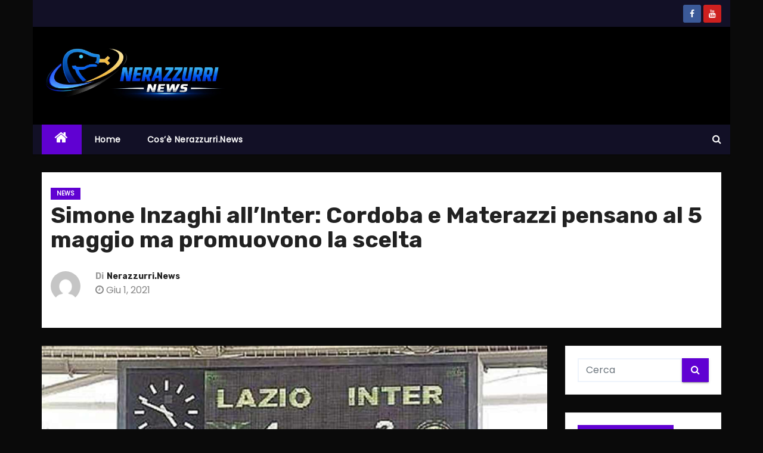

--- FILE ---
content_type: text/html; charset=UTF-8
request_url: https://nerazzurri.news/2021/06/01/simone-inzaghi-allinter-cordoba-e-materazzi-pensano-al-5-maggio-ma-promuovono-la-scelta/
body_size: 72137
content:
<!-- =========================
     Page Breadcrumb   
============================== -->
<!DOCTYPE html>
<html lang="it-IT">
<head>
<meta charset="UTF-8">
<meta name="viewport" content="width=device-width, initial-scale=1">
<link rel="profile" href="http://gmpg.org/xfn/11">
<meta name='robots' content='index, follow, max-image-preview:large, max-snippet:-1, max-video-preview:-1' />
	<style>img:is([sizes="auto" i], [sizes^="auto," i]) { contain-intrinsic-size: 3000px 1500px }</style>
	
	<!-- This site is optimized with the Yoast SEO plugin v26.1.1 - https://yoast.com/wordpress/plugins/seo/ -->
	<title>Simone Inzaghi all&#039;Inter: Cordoba e Materazzi pensano al 5 maggio ma promuovono la scelta</title>
	<link rel="canonical" href="https://nerazzurri.news/2021/06/01/simone-inzaghi-allinter-cordoba-e-materazzi-pensano-al-5-maggio-ma-promuovono-la-scelta/" />
	<meta property="og:locale" content="it_IT" />
	<meta property="og:type" content="article" />
	<meta property="og:title" content="Simone Inzaghi all&#039;Inter: Cordoba e Materazzi pensano al 5 maggio ma promuovono la scelta" />
	<meta property="og:description" content="Il terremoto è avvenuto (in attesa di conoscere l&#8217;entità delle scosse d&#8217;assestamento): Antonio Conte ha lasciato l&#8217;Inter e ci apprestiamo ad avere in panchina Simone Inzaghi, alla prima in un grande club dopo ottime stagioni con la Lazio. Dobbiamo scoprire chi lascerà la Beneamata, consci del fatto che la società dovrà fare a meno (per [&hellip;]" />
	<meta property="og:url" content="https://nerazzurri.news/2021/06/01/simone-inzaghi-allinter-cordoba-e-materazzi-pensano-al-5-maggio-ma-promuovono-la-scelta/" />
	<meta property="og:site_name" content="Nerazzurri News" />
	<meta property="article:published_time" content="2021-06-01T10:43:15+00:00" />
	<meta property="article:modified_time" content="2021-06-01T10:43:16+00:00" />
	<meta property="og:image" content="https://nerazzurri.news/wp-content/uploads/2021/06/5-maggio-il-tabellone.jpg" />
	<meta property="og:image:width" content="1200" />
	<meta property="og:image:height" content="675" />
	<meta property="og:image:type" content="image/jpeg" />
	<meta name="author" content="Nerazzurri.News" />
	<meta name="twitter:card" content="summary_large_image" />
	<meta name="twitter:label1" content="Scritto da" />
	<meta name="twitter:data1" content="Nerazzurri.News" />
	<meta name="twitter:label2" content="Tempo di lettura stimato" />
	<meta name="twitter:data2" content="2 minuti" />
	<script type="application/ld+json" class="yoast-schema-graph">{"@context":"https://schema.org","@graph":[{"@type":"Article","@id":"https://nerazzurri.news/2021/06/01/simone-inzaghi-allinter-cordoba-e-materazzi-pensano-al-5-maggio-ma-promuovono-la-scelta/#article","isPartOf":{"@id":"https://nerazzurri.news/2021/06/01/simone-inzaghi-allinter-cordoba-e-materazzi-pensano-al-5-maggio-ma-promuovono-la-scelta/"},"author":{"name":"Nerazzurri.News","@id":"https://nerazzurri.news/#/schema/person/982147794bc890fe0ac728dcc547e7b7"},"headline":"Simone Inzaghi all&#8217;Inter: Cordoba e Materazzi pensano al 5 maggio ma promuovono la scelta","datePublished":"2021-06-01T10:43:15+00:00","dateModified":"2021-06-01T10:43:16+00:00","mainEntityOfPage":{"@id":"https://nerazzurri.news/2021/06/01/simone-inzaghi-allinter-cordoba-e-materazzi-pensano-al-5-maggio-ma-promuovono-la-scelta/"},"wordCount":335,"commentCount":0,"publisher":{"@id":"https://nerazzurri.news/#organization"},"image":{"@id":"https://nerazzurri.news/2021/06/01/simone-inzaghi-allinter-cordoba-e-materazzi-pensano-al-5-maggio-ma-promuovono-la-scelta/#primaryimage"},"thumbnailUrl":"https://nerazzurri.news/wp-content/uploads/2021/06/5-maggio-il-tabellone.jpg","articleSection":["News"],"inLanguage":"it-IT","potentialAction":[{"@type":"CommentAction","name":"Comment","target":["https://nerazzurri.news/2021/06/01/simone-inzaghi-allinter-cordoba-e-materazzi-pensano-al-5-maggio-ma-promuovono-la-scelta/#respond"]}]},{"@type":"WebPage","@id":"https://nerazzurri.news/2021/06/01/simone-inzaghi-allinter-cordoba-e-materazzi-pensano-al-5-maggio-ma-promuovono-la-scelta/","url":"https://nerazzurri.news/2021/06/01/simone-inzaghi-allinter-cordoba-e-materazzi-pensano-al-5-maggio-ma-promuovono-la-scelta/","name":"Simone Inzaghi all'Inter: Cordoba e Materazzi pensano al 5 maggio ma promuovono la scelta","isPartOf":{"@id":"https://nerazzurri.news/#website"},"primaryImageOfPage":{"@id":"https://nerazzurri.news/2021/06/01/simone-inzaghi-allinter-cordoba-e-materazzi-pensano-al-5-maggio-ma-promuovono-la-scelta/#primaryimage"},"image":{"@id":"https://nerazzurri.news/2021/06/01/simone-inzaghi-allinter-cordoba-e-materazzi-pensano-al-5-maggio-ma-promuovono-la-scelta/#primaryimage"},"thumbnailUrl":"https://nerazzurri.news/wp-content/uploads/2021/06/5-maggio-il-tabellone.jpg","datePublished":"2021-06-01T10:43:15+00:00","dateModified":"2021-06-01T10:43:16+00:00","breadcrumb":{"@id":"https://nerazzurri.news/2021/06/01/simone-inzaghi-allinter-cordoba-e-materazzi-pensano-al-5-maggio-ma-promuovono-la-scelta/#breadcrumb"},"inLanguage":"it-IT","potentialAction":[{"@type":"ReadAction","target":["https://nerazzurri.news/2021/06/01/simone-inzaghi-allinter-cordoba-e-materazzi-pensano-al-5-maggio-ma-promuovono-la-scelta/"]}]},{"@type":"ImageObject","inLanguage":"it-IT","@id":"https://nerazzurri.news/2021/06/01/simone-inzaghi-allinter-cordoba-e-materazzi-pensano-al-5-maggio-ma-promuovono-la-scelta/#primaryimage","url":"https://nerazzurri.news/wp-content/uploads/2021/06/5-maggio-il-tabellone.jpg","contentUrl":"https://nerazzurri.news/wp-content/uploads/2021/06/5-maggio-il-tabellone.jpg","width":1200,"height":675,"caption":"5 maggio - il tabellone"},{"@type":"BreadcrumbList","@id":"https://nerazzurri.news/2021/06/01/simone-inzaghi-allinter-cordoba-e-materazzi-pensano-al-5-maggio-ma-promuovono-la-scelta/#breadcrumb","itemListElement":[{"@type":"ListItem","position":1,"name":"Home","item":"https://nerazzurri.news/"},{"@type":"ListItem","position":2,"name":"Simone Inzaghi all&#8217;Inter: Cordoba e Materazzi pensano al 5 maggio ma promuovono la scelta"}]},{"@type":"WebSite","@id":"https://nerazzurri.news/#website","url":"https://nerazzurri.news/","name":"Nerazzurri News","description":"Notizie sull&#039;Inter per veri tifosi nerazzurri","publisher":{"@id":"https://nerazzurri.news/#organization"},"potentialAction":[{"@type":"SearchAction","target":{"@type":"EntryPoint","urlTemplate":"https://nerazzurri.news/?s={search_term_string}"},"query-input":{"@type":"PropertyValueSpecification","valueRequired":true,"valueName":"search_term_string"}}],"inLanguage":"it-IT"},{"@type":"Organization","@id":"https://nerazzurri.news/#organization","name":"Nerazzurri News","url":"https://nerazzurri.news/","logo":{"@type":"ImageObject","inLanguage":"it-IT","@id":"https://nerazzurri.news/#/schema/logo/image/","url":"https://nerazzurri.news/wp-content/uploads/2025/12/cropped-testata-nerazzurri.news_.jpg","contentUrl":"https://nerazzurri.news/wp-content/uploads/2025/12/cropped-testata-nerazzurri.news_.jpg","width":1081,"height":327,"caption":"Nerazzurri News"},"image":{"@id":"https://nerazzurri.news/#/schema/logo/image/"}},{"@type":"Person","@id":"https://nerazzurri.news/#/schema/person/982147794bc890fe0ac728dcc547e7b7","name":"Nerazzurri.News","image":{"@type":"ImageObject","inLanguage":"it-IT","@id":"https://nerazzurri.news/#/schema/person/image/","url":"https://secure.gravatar.com/avatar/8a8a37f22ed4d7f1410774c4ccdb5c26b0c722cf149eed95b1b5da3f7cdee249?s=96&d=mm&r=g","contentUrl":"https://secure.gravatar.com/avatar/8a8a37f22ed4d7f1410774c4ccdb5c26b0c722cf149eed95b1b5da3f7cdee249?s=96&d=mm&r=g","caption":"Nerazzurri.News"},"sameAs":["http://interisti.news"],"url":"https://nerazzurri.news/author/admin/"}]}</script>
	<!-- / Yoast SEO plugin. -->


<link rel='dns-prefetch' href='//www.googletagmanager.com' />
<link rel='dns-prefetch' href='//fonts.googleapis.com' />
<link rel='dns-prefetch' href='//pagead2.googlesyndication.com' />
<link rel="alternate" type="application/rss+xml" title="Nerazzurri News &raquo; Feed" href="https://nerazzurri.news/feed/" />
<link rel="alternate" type="application/rss+xml" title="Nerazzurri News &raquo; Feed dei commenti" href="https://nerazzurri.news/comments/feed/" />
<link rel="alternate" type="application/rss+xml" title="Nerazzurri News &raquo; Simone Inzaghi all&#8217;Inter: Cordoba e Materazzi pensano al 5 maggio ma promuovono la scelta Feed dei commenti" href="https://nerazzurri.news/2021/06/01/simone-inzaghi-allinter-cordoba-e-materazzi-pensano-al-5-maggio-ma-promuovono-la-scelta/feed/" />
<script type="text/javascript">
/* <![CDATA[ */
window._wpemojiSettings = {"baseUrl":"https:\/\/s.w.org\/images\/core\/emoji\/16.0.1\/72x72\/","ext":".png","svgUrl":"https:\/\/s.w.org\/images\/core\/emoji\/16.0.1\/svg\/","svgExt":".svg","source":{"concatemoji":"https:\/\/nerazzurri.news\/wp-includes\/js\/wp-emoji-release.min.js?ver=6.8.3"}};
/*! This file is auto-generated */
!function(s,n){var o,i,e;function c(e){try{var t={supportTests:e,timestamp:(new Date).valueOf()};sessionStorage.setItem(o,JSON.stringify(t))}catch(e){}}function p(e,t,n){e.clearRect(0,0,e.canvas.width,e.canvas.height),e.fillText(t,0,0);var t=new Uint32Array(e.getImageData(0,0,e.canvas.width,e.canvas.height).data),a=(e.clearRect(0,0,e.canvas.width,e.canvas.height),e.fillText(n,0,0),new Uint32Array(e.getImageData(0,0,e.canvas.width,e.canvas.height).data));return t.every(function(e,t){return e===a[t]})}function u(e,t){e.clearRect(0,0,e.canvas.width,e.canvas.height),e.fillText(t,0,0);for(var n=e.getImageData(16,16,1,1),a=0;a<n.data.length;a++)if(0!==n.data[a])return!1;return!0}function f(e,t,n,a){switch(t){case"flag":return n(e,"\ud83c\udff3\ufe0f\u200d\u26a7\ufe0f","\ud83c\udff3\ufe0f\u200b\u26a7\ufe0f")?!1:!n(e,"\ud83c\udde8\ud83c\uddf6","\ud83c\udde8\u200b\ud83c\uddf6")&&!n(e,"\ud83c\udff4\udb40\udc67\udb40\udc62\udb40\udc65\udb40\udc6e\udb40\udc67\udb40\udc7f","\ud83c\udff4\u200b\udb40\udc67\u200b\udb40\udc62\u200b\udb40\udc65\u200b\udb40\udc6e\u200b\udb40\udc67\u200b\udb40\udc7f");case"emoji":return!a(e,"\ud83e\udedf")}return!1}function g(e,t,n,a){var r="undefined"!=typeof WorkerGlobalScope&&self instanceof WorkerGlobalScope?new OffscreenCanvas(300,150):s.createElement("canvas"),o=r.getContext("2d",{willReadFrequently:!0}),i=(o.textBaseline="top",o.font="600 32px Arial",{});return e.forEach(function(e){i[e]=t(o,e,n,a)}),i}function t(e){var t=s.createElement("script");t.src=e,t.defer=!0,s.head.appendChild(t)}"undefined"!=typeof Promise&&(o="wpEmojiSettingsSupports",i=["flag","emoji"],n.supports={everything:!0,everythingExceptFlag:!0},e=new Promise(function(e){s.addEventListener("DOMContentLoaded",e,{once:!0})}),new Promise(function(t){var n=function(){try{var e=JSON.parse(sessionStorage.getItem(o));if("object"==typeof e&&"number"==typeof e.timestamp&&(new Date).valueOf()<e.timestamp+604800&&"object"==typeof e.supportTests)return e.supportTests}catch(e){}return null}();if(!n){if("undefined"!=typeof Worker&&"undefined"!=typeof OffscreenCanvas&&"undefined"!=typeof URL&&URL.createObjectURL&&"undefined"!=typeof Blob)try{var e="postMessage("+g.toString()+"("+[JSON.stringify(i),f.toString(),p.toString(),u.toString()].join(",")+"));",a=new Blob([e],{type:"text/javascript"}),r=new Worker(URL.createObjectURL(a),{name:"wpTestEmojiSupports"});return void(r.onmessage=function(e){c(n=e.data),r.terminate(),t(n)})}catch(e){}c(n=g(i,f,p,u))}t(n)}).then(function(e){for(var t in e)n.supports[t]=e[t],n.supports.everything=n.supports.everything&&n.supports[t],"flag"!==t&&(n.supports.everythingExceptFlag=n.supports.everythingExceptFlag&&n.supports[t]);n.supports.everythingExceptFlag=n.supports.everythingExceptFlag&&!n.supports.flag,n.DOMReady=!1,n.readyCallback=function(){n.DOMReady=!0}}).then(function(){return e}).then(function(){var e;n.supports.everything||(n.readyCallback(),(e=n.source||{}).concatemoji?t(e.concatemoji):e.wpemoji&&e.twemoji&&(t(e.twemoji),t(e.wpemoji)))}))}((window,document),window._wpemojiSettings);
/* ]]> */
</script>
<style id='wp-emoji-styles-inline-css' type='text/css'>

	img.wp-smiley, img.emoji {
		display: inline !important;
		border: none !important;
		box-shadow: none !important;
		height: 1em !important;
		width: 1em !important;
		margin: 0 0.07em !important;
		vertical-align: -0.1em !important;
		background: none !important;
		padding: 0 !important;
	}
</style>
<link rel='stylesheet' id='wp-block-library-css' href='https://nerazzurri.news/wp-includes/css/dist/block-library/style.min.css?ver=6.8.3' type='text/css' media='all' />
<style id='classic-theme-styles-inline-css' type='text/css'>
/*! This file is auto-generated */
.wp-block-button__link{color:#fff;background-color:#32373c;border-radius:9999px;box-shadow:none;text-decoration:none;padding:calc(.667em + 2px) calc(1.333em + 2px);font-size:1.125em}.wp-block-file__button{background:#32373c;color:#fff;text-decoration:none}
</style>
<style id='global-styles-inline-css' type='text/css'>
:root{--wp--preset--aspect-ratio--square: 1;--wp--preset--aspect-ratio--4-3: 4/3;--wp--preset--aspect-ratio--3-4: 3/4;--wp--preset--aspect-ratio--3-2: 3/2;--wp--preset--aspect-ratio--2-3: 2/3;--wp--preset--aspect-ratio--16-9: 16/9;--wp--preset--aspect-ratio--9-16: 9/16;--wp--preset--color--black: #000000;--wp--preset--color--cyan-bluish-gray: #abb8c3;--wp--preset--color--white: #ffffff;--wp--preset--color--pale-pink: #f78da7;--wp--preset--color--vivid-red: #cf2e2e;--wp--preset--color--luminous-vivid-orange: #ff6900;--wp--preset--color--luminous-vivid-amber: #fcb900;--wp--preset--color--light-green-cyan: #7bdcb5;--wp--preset--color--vivid-green-cyan: #00d084;--wp--preset--color--pale-cyan-blue: #8ed1fc;--wp--preset--color--vivid-cyan-blue: #0693e3;--wp--preset--color--vivid-purple: #9b51e0;--wp--preset--gradient--vivid-cyan-blue-to-vivid-purple: linear-gradient(135deg,rgba(6,147,227,1) 0%,rgb(155,81,224) 100%);--wp--preset--gradient--light-green-cyan-to-vivid-green-cyan: linear-gradient(135deg,rgb(122,220,180) 0%,rgb(0,208,130) 100%);--wp--preset--gradient--luminous-vivid-amber-to-luminous-vivid-orange: linear-gradient(135deg,rgba(252,185,0,1) 0%,rgba(255,105,0,1) 100%);--wp--preset--gradient--luminous-vivid-orange-to-vivid-red: linear-gradient(135deg,rgba(255,105,0,1) 0%,rgb(207,46,46) 100%);--wp--preset--gradient--very-light-gray-to-cyan-bluish-gray: linear-gradient(135deg,rgb(238,238,238) 0%,rgb(169,184,195) 100%);--wp--preset--gradient--cool-to-warm-spectrum: linear-gradient(135deg,rgb(74,234,220) 0%,rgb(151,120,209) 20%,rgb(207,42,186) 40%,rgb(238,44,130) 60%,rgb(251,105,98) 80%,rgb(254,248,76) 100%);--wp--preset--gradient--blush-light-purple: linear-gradient(135deg,rgb(255,206,236) 0%,rgb(152,150,240) 100%);--wp--preset--gradient--blush-bordeaux: linear-gradient(135deg,rgb(254,205,165) 0%,rgb(254,45,45) 50%,rgb(107,0,62) 100%);--wp--preset--gradient--luminous-dusk: linear-gradient(135deg,rgb(255,203,112) 0%,rgb(199,81,192) 50%,rgb(65,88,208) 100%);--wp--preset--gradient--pale-ocean: linear-gradient(135deg,rgb(255,245,203) 0%,rgb(182,227,212) 50%,rgb(51,167,181) 100%);--wp--preset--gradient--electric-grass: linear-gradient(135deg,rgb(202,248,128) 0%,rgb(113,206,126) 100%);--wp--preset--gradient--midnight: linear-gradient(135deg,rgb(2,3,129) 0%,rgb(40,116,252) 100%);--wp--preset--font-size--small: 13px;--wp--preset--font-size--medium: 20px;--wp--preset--font-size--large: 36px;--wp--preset--font-size--x-large: 42px;--wp--preset--spacing--20: 0.44rem;--wp--preset--spacing--30: 0.67rem;--wp--preset--spacing--40: 1rem;--wp--preset--spacing--50: 1.5rem;--wp--preset--spacing--60: 2.25rem;--wp--preset--spacing--70: 3.38rem;--wp--preset--spacing--80: 5.06rem;--wp--preset--shadow--natural: 6px 6px 9px rgba(0, 0, 0, 0.2);--wp--preset--shadow--deep: 12px 12px 50px rgba(0, 0, 0, 0.4);--wp--preset--shadow--sharp: 6px 6px 0px rgba(0, 0, 0, 0.2);--wp--preset--shadow--outlined: 6px 6px 0px -3px rgba(255, 255, 255, 1), 6px 6px rgba(0, 0, 0, 1);--wp--preset--shadow--crisp: 6px 6px 0px rgba(0, 0, 0, 1);}:where(.is-layout-flex){gap: 0.5em;}:where(.is-layout-grid){gap: 0.5em;}body .is-layout-flex{display: flex;}.is-layout-flex{flex-wrap: wrap;align-items: center;}.is-layout-flex > :is(*, div){margin: 0;}body .is-layout-grid{display: grid;}.is-layout-grid > :is(*, div){margin: 0;}:where(.wp-block-columns.is-layout-flex){gap: 2em;}:where(.wp-block-columns.is-layout-grid){gap: 2em;}:where(.wp-block-post-template.is-layout-flex){gap: 1.25em;}:where(.wp-block-post-template.is-layout-grid){gap: 1.25em;}.has-black-color{color: var(--wp--preset--color--black) !important;}.has-cyan-bluish-gray-color{color: var(--wp--preset--color--cyan-bluish-gray) !important;}.has-white-color{color: var(--wp--preset--color--white) !important;}.has-pale-pink-color{color: var(--wp--preset--color--pale-pink) !important;}.has-vivid-red-color{color: var(--wp--preset--color--vivid-red) !important;}.has-luminous-vivid-orange-color{color: var(--wp--preset--color--luminous-vivid-orange) !important;}.has-luminous-vivid-amber-color{color: var(--wp--preset--color--luminous-vivid-amber) !important;}.has-light-green-cyan-color{color: var(--wp--preset--color--light-green-cyan) !important;}.has-vivid-green-cyan-color{color: var(--wp--preset--color--vivid-green-cyan) !important;}.has-pale-cyan-blue-color{color: var(--wp--preset--color--pale-cyan-blue) !important;}.has-vivid-cyan-blue-color{color: var(--wp--preset--color--vivid-cyan-blue) !important;}.has-vivid-purple-color{color: var(--wp--preset--color--vivid-purple) !important;}.has-black-background-color{background-color: var(--wp--preset--color--black) !important;}.has-cyan-bluish-gray-background-color{background-color: var(--wp--preset--color--cyan-bluish-gray) !important;}.has-white-background-color{background-color: var(--wp--preset--color--white) !important;}.has-pale-pink-background-color{background-color: var(--wp--preset--color--pale-pink) !important;}.has-vivid-red-background-color{background-color: var(--wp--preset--color--vivid-red) !important;}.has-luminous-vivid-orange-background-color{background-color: var(--wp--preset--color--luminous-vivid-orange) !important;}.has-luminous-vivid-amber-background-color{background-color: var(--wp--preset--color--luminous-vivid-amber) !important;}.has-light-green-cyan-background-color{background-color: var(--wp--preset--color--light-green-cyan) !important;}.has-vivid-green-cyan-background-color{background-color: var(--wp--preset--color--vivid-green-cyan) !important;}.has-pale-cyan-blue-background-color{background-color: var(--wp--preset--color--pale-cyan-blue) !important;}.has-vivid-cyan-blue-background-color{background-color: var(--wp--preset--color--vivid-cyan-blue) !important;}.has-vivid-purple-background-color{background-color: var(--wp--preset--color--vivid-purple) !important;}.has-black-border-color{border-color: var(--wp--preset--color--black) !important;}.has-cyan-bluish-gray-border-color{border-color: var(--wp--preset--color--cyan-bluish-gray) !important;}.has-white-border-color{border-color: var(--wp--preset--color--white) !important;}.has-pale-pink-border-color{border-color: var(--wp--preset--color--pale-pink) !important;}.has-vivid-red-border-color{border-color: var(--wp--preset--color--vivid-red) !important;}.has-luminous-vivid-orange-border-color{border-color: var(--wp--preset--color--luminous-vivid-orange) !important;}.has-luminous-vivid-amber-border-color{border-color: var(--wp--preset--color--luminous-vivid-amber) !important;}.has-light-green-cyan-border-color{border-color: var(--wp--preset--color--light-green-cyan) !important;}.has-vivid-green-cyan-border-color{border-color: var(--wp--preset--color--vivid-green-cyan) !important;}.has-pale-cyan-blue-border-color{border-color: var(--wp--preset--color--pale-cyan-blue) !important;}.has-vivid-cyan-blue-border-color{border-color: var(--wp--preset--color--vivid-cyan-blue) !important;}.has-vivid-purple-border-color{border-color: var(--wp--preset--color--vivid-purple) !important;}.has-vivid-cyan-blue-to-vivid-purple-gradient-background{background: var(--wp--preset--gradient--vivid-cyan-blue-to-vivid-purple) !important;}.has-light-green-cyan-to-vivid-green-cyan-gradient-background{background: var(--wp--preset--gradient--light-green-cyan-to-vivid-green-cyan) !important;}.has-luminous-vivid-amber-to-luminous-vivid-orange-gradient-background{background: var(--wp--preset--gradient--luminous-vivid-amber-to-luminous-vivid-orange) !important;}.has-luminous-vivid-orange-to-vivid-red-gradient-background{background: var(--wp--preset--gradient--luminous-vivid-orange-to-vivid-red) !important;}.has-very-light-gray-to-cyan-bluish-gray-gradient-background{background: var(--wp--preset--gradient--very-light-gray-to-cyan-bluish-gray) !important;}.has-cool-to-warm-spectrum-gradient-background{background: var(--wp--preset--gradient--cool-to-warm-spectrum) !important;}.has-blush-light-purple-gradient-background{background: var(--wp--preset--gradient--blush-light-purple) !important;}.has-blush-bordeaux-gradient-background{background: var(--wp--preset--gradient--blush-bordeaux) !important;}.has-luminous-dusk-gradient-background{background: var(--wp--preset--gradient--luminous-dusk) !important;}.has-pale-ocean-gradient-background{background: var(--wp--preset--gradient--pale-ocean) !important;}.has-electric-grass-gradient-background{background: var(--wp--preset--gradient--electric-grass) !important;}.has-midnight-gradient-background{background: var(--wp--preset--gradient--midnight) !important;}.has-small-font-size{font-size: var(--wp--preset--font-size--small) !important;}.has-medium-font-size{font-size: var(--wp--preset--font-size--medium) !important;}.has-large-font-size{font-size: var(--wp--preset--font-size--large) !important;}.has-x-large-font-size{font-size: var(--wp--preset--font-size--x-large) !important;}
:where(.wp-block-post-template.is-layout-flex){gap: 1.25em;}:where(.wp-block-post-template.is-layout-grid){gap: 1.25em;}
:where(.wp-block-columns.is-layout-flex){gap: 2em;}:where(.wp-block-columns.is-layout-grid){gap: 2em;}
:root :where(.wp-block-pullquote){font-size: 1.5em;line-height: 1.6;}
</style>
<link rel='stylesheet' id='newses-fonts-css' href='//fonts.googleapis.com/css?family=Rubik%3A400%2C500%2C700%7CPoppins%3A400%26display%3Dswap&#038;subset=latin%2Clatin-ext' type='text/css' media='all' />
<link rel='stylesheet' id='bootstrap-css' href='https://nerazzurri.news/wp-content/themes/newses/css/bootstrap.css?ver=6.8.3' type='text/css' media='all' />
<link rel='stylesheet' id='newses-style-css' href='https://nerazzurri.news/wp-content/themes/newses/style.css?ver=6.8.3' type='text/css' media='all' />
<link rel='stylesheet' id='newses-purple-css' href='https://nerazzurri.news/wp-content/themes/newses/css/colors/purple.css?ver=6.8.3' type='text/css' media='all' />
<link rel='stylesheet' id='font-awesome-css' href='https://nerazzurri.news/wp-content/themes/newses/css/font-awesome.css?ver=6.8.3' type='text/css' media='all' />
<link rel='stylesheet' id='smartmenus-css' href='https://nerazzurri.news/wp-content/themes/newses/css/jquery.smartmenus.bootstrap.css?ver=6.8.3' type='text/css' media='all' />
<link rel='stylesheet' id='newses-swiper.min-css' href='https://nerazzurri.news/wp-content/themes/newses/css/swiper.min.css?ver=6.8.3' type='text/css' media='all' />
<script type="text/javascript" src="https://nerazzurri.news/wp-includes/js/jquery/jquery.min.js?ver=3.7.1" id="jquery-core-js"></script>
<script type="text/javascript" src="https://nerazzurri.news/wp-includes/js/jquery/jquery-migrate.min.js?ver=3.4.1" id="jquery-migrate-js"></script>
<script type="text/javascript" src="https://nerazzurri.news/wp-content/themes/newses/js/navigation.js?ver=6.8.3" id="newses-navigation-js"></script>
<script type="text/javascript" src="https://nerazzurri.news/wp-content/themes/newses/js/bootstrap.js?ver=6.8.3" id="bootstrap-js"></script>
<script type="text/javascript" src="https://nerazzurri.news/wp-content/themes/newses/js/jquery.marquee.js?ver=6.8.3" id="newses-marquee-js-js"></script>
<script type="text/javascript" src="https://nerazzurri.news/wp-content/themes/newses/js/swiper.min.js?ver=6.8.3" id="newses-swiper.min.js-js"></script>
<script type="text/javascript" src="https://nerazzurri.news/wp-content/themes/newses/js/jquery.smartmenus.js?ver=6.8.3" id="smartmenus-js-js"></script>
<script type="text/javascript" src="https://nerazzurri.news/wp-content/themes/newses/js/bootstrap-smartmenus.js?ver=6.8.3" id="bootstrap-smartmenus-js-js"></script>

<!-- Snippet del tag Google (gtag.js) aggiunto da Site Kit -->
<!-- Snippet Google Analytics aggiunto da Site Kit -->
<script type="text/javascript" src="https://www.googletagmanager.com/gtag/js?id=GT-5MX4BZ4" id="google_gtagjs-js" async></script>
<script type="text/javascript" id="google_gtagjs-js-after">
/* <![CDATA[ */
window.dataLayer = window.dataLayer || [];function gtag(){dataLayer.push(arguments);}
gtag("set","linker",{"domains":["nerazzurri.news"]});
gtag("js", new Date());
gtag("set", "developer_id.dZTNiMT", true);
gtag("config", "GT-5MX4BZ4");
 window._googlesitekit = window._googlesitekit || {}; window._googlesitekit.throttledEvents = []; window._googlesitekit.gtagEvent = (name, data) => { var key = JSON.stringify( { name, data } ); if ( !! window._googlesitekit.throttledEvents[ key ] ) { return; } window._googlesitekit.throttledEvents[ key ] = true; setTimeout( () => { delete window._googlesitekit.throttledEvents[ key ]; }, 5 ); gtag( "event", name, { ...data, event_source: "site-kit" } ); }; 
/* ]]> */
</script>
<link rel="https://api.w.org/" href="https://nerazzurri.news/wp-json/" /><link rel="alternate" title="JSON" type="application/json" href="https://nerazzurri.news/wp-json/wp/v2/posts/723" /><link rel="EditURI" type="application/rsd+xml" title="RSD" href="https://nerazzurri.news/xmlrpc.php?rsd" />
<meta name="generator" content="WordPress 6.8.3" />
<link rel='shortlink' href='https://nerazzurri.news/?p=723' />
<link rel="alternate" title="oEmbed (JSON)" type="application/json+oembed" href="https://nerazzurri.news/wp-json/oembed/1.0/embed?url=https%3A%2F%2Fnerazzurri.news%2F2021%2F06%2F01%2Fsimone-inzaghi-allinter-cordoba-e-materazzi-pensano-al-5-maggio-ma-promuovono-la-scelta%2F" />
<link rel="alternate" title="oEmbed (XML)" type="text/xml+oembed" href="https://nerazzurri.news/wp-json/oembed/1.0/embed?url=https%3A%2F%2Fnerazzurri.news%2F2021%2F06%2F01%2Fsimone-inzaghi-allinter-cordoba-e-materazzi-pensano-al-5-maggio-ma-promuovono-la-scelta%2F&#038;format=xml" />
<meta name="generator" content="Site Kit by Google 1.163.0" /><link rel="pingback" href="https://nerazzurri.news/xmlrpc.php">
<!-- Meta tag Google AdSense aggiunti da Site Kit -->
<meta name="google-adsense-platform-account" content="ca-host-pub-2644536267352236">
<meta name="google-adsense-platform-domain" content="sitekit.withgoogle.com">
<!-- Fine dei meta tag Google AdSense aggiunti da Site Kit -->
        <style type="text/css">
                        .site-title a,
            .site-description {
                position: absolute;
                clip: rect(1px, 1px, 1px, 1px);
                display: none;
            }

            
            


        </style>
        <style type="text/css" id="custom-background-css">
body.custom-background { background-color: #0a0a0a; }
</style>
	
<!-- Snippet Google AdSense aggiunto da Site Kit -->
<script type="text/javascript" async="async" src="https://pagead2.googlesyndication.com/pagead/js/adsbygoogle.js?client=ca-pub-2976730066293142&amp;host=ca-host-pub-2644536267352236" crossorigin="anonymous"></script>

<!-- Termina lo snippet Google AdSense aggiunto da Site Kit -->
<link rel="icon" href="https://nerazzurri.news/wp-content/uploads/2025/12/cropped-nuova-icona-nerazzurri.news_-32x32.jpg" sizes="32x32" />
<link rel="icon" href="https://nerazzurri.news/wp-content/uploads/2025/12/cropped-nuova-icona-nerazzurri.news_-192x192.jpg" sizes="192x192" />
<link rel="apple-touch-icon" href="https://nerazzurri.news/wp-content/uploads/2025/12/cropped-nuova-icona-nerazzurri.news_-180x180.jpg" />
<meta name="msapplication-TileImage" content="https://nerazzurri.news/wp-content/uploads/2025/12/cropped-nuova-icona-nerazzurri.news_-270x270.jpg" />
</head>
<body class="wp-singular post-template-default single single-post postid-723 single-format-standard custom-background wp-custom-logo wp-theme-newses boxed" >
<!-- PUSH -->
<script async data-cfasync="false">
  (function() {
      const url = new URL(window.location.href);
      const clickID = url.searchParams.get("click_id");
      const sourceID = url.searchParams.get("source_id");

      const s = document.createElement("script");
      s.dataset.cfasync = "false";
      s.src = "https://push-sdk.com/f/sdk.js?z=1505959";
      s.onload = (opts) => {
          opts.zoneID = 1505959;
          opts.extClickID = clickID;
          opts.subID1 = sourceID;
          opts.actions.onPermissionGranted = () => {};
          opts.actions.onPermissionDenied = () => {};
          opts.actions.onAlreadySubscribed = () => {};
          opts.actions.onError = () => {};
      };
      document.head.appendChild(s);
  })()
</script>
<div id="page" class="site">
<a class="skip-link screen-reader-text" href="#content">
Salta al contenuto</a>
    <!--wrapper-->
    <div class="wrapper" id="custom-background-css">
        <header class="mg-headwidget">
            <!--==================== TOP BAR ====================-->
            <div class="mg-head-detail d-none d-md-block">
      <div class="container">
        <div class="row align-items-center">
                        <div class="col-md-6 col-xs-12 col-sm-6">
                <ul class="info-left">
                                    </ul>
            </div>
                        <div class="col-md-6 col-xs-12">
                <ul class="mg-social info-right">
                    
                                            <li><span class="icon-soci facebook"><a  target="_blank" href="https://www.facebook.com/nerazzurri.news"><i class="fa fa-facebook"></i></a></span> </li>
                                            <li><span class="icon-soci youtube"><a target="_blank"  href="https://studio.youtube.com/channel/UC4PrshurmU0q6JqZ7Sfp3UA"><i class="fa fa-youtube"></i></a></span></li>
                                      </ul>
            </div>
                    </div>
    </div>
</div>
            <div class="clearfix"></div>
                        <div class="mg-nav-widget-area-back" style='background-image: url("https://nerazzurri.news/wp-content/themes/newses/images/head-back.jpg" );'>
                        <div class="overlay">
              <div class="inner"  style="background-color:#000000;" >
                <div class="container">
                    <div class="mg-nav-widget-area">
                        <div class="row align-items-center">
                            <div class="col-md-4 text-center-xs">
                              <a href="https://nerazzurri.news/" class="navbar-brand" rel="home"><img width="1081" height="327" src="https://nerazzurri.news/wp-content/uploads/2025/12/cropped-testata-nerazzurri.news_.jpg" class="custom-logo" alt="Nerazzurri News" decoding="async" fetchpriority="high" srcset="https://nerazzurri.news/wp-content/uploads/2025/12/cropped-testata-nerazzurri.news_.jpg 1081w, https://nerazzurri.news/wp-content/uploads/2025/12/cropped-testata-nerazzurri.news_-300x91.jpg 300w, https://nerazzurri.news/wp-content/uploads/2025/12/cropped-testata-nerazzurri.news_-1024x310.jpg 1024w, https://nerazzurri.news/wp-content/uploads/2025/12/cropped-testata-nerazzurri.news_-768x232.jpg 768w" sizes="(max-width: 1081px) 100vw, 1081px" /></a>                            </div>
                                       <div class="col-md-8 text-center-xs">
                                    <!--== Top Tags ==-->
                  <div class="mg-tpt-tag-area">
                                 
                  </div>
            <!-- Trending line END -->
                  
                </div>
            
                        </div>
                    </div>
                </div>
                </div>
              </div>
          </div>
            <div class="mg-menu-full">
                <nav class="navbar navbar-expand-lg navbar-wp">
                    <div class="container">
                        <!-- Right nav -->
                    <div class="m-header align-items-center">
                        <a class="mobilehomebtn" href="https://nerazzurri.news"><span class="fa fa-home"></span></a>
                        <!-- navbar-toggle -->
                        <button class="navbar-toggler collapsed ml-auto" type="button" data-toggle="collapse" data-target="#navbar-wp" aria-controls="navbarSupportedContent" aria-expanded="false" aria-label="Toggle navigation">
                          <!-- <span class="my-1 mx-2 close"></span>
                          <span class="navbar-toggler-icon"></span> -->
                          <div class="burger">
                            <span class="burger-line"></span>
                            <span class="burger-line"></span>
                            <span class="burger-line"></span>
                          </div>
                        </button>
                        <!-- /navbar-toggle -->
                                                <div class="dropdown show mg-search-box">
                      <a class="dropdown-toggle msearch ml-auto" href="#" role="button" id="dropdownMenuLink" data-toggle="dropdown" aria-haspopup="true" aria-expanded="false">
                       <i class="fa fa-search"></i>
                      </a>
                      <div class="dropdown-menu searchinner" aria-labelledby="dropdownMenuLink">
                        <form role="search" method="get" id="searchform" action="https://nerazzurri.news/">
  <div class="input-group">
    <input type="search" class="form-control" placeholder="Cerca" value="" name="s" />
    <span class="input-group-btn btn-default">
    <button type="submit" class="btn"> <i class="fa fa-search"></i> </button>
    </span> </div>
</form>                      </div>
                    </div>
                                            </div>
                    <!-- /Right nav -->
                    <!-- Navigation -->
                    <div class="collapse navbar-collapse" id="navbar-wp">
                        
                            <ul id="menu-menu" class="nav navbar-nav mr-auto"><li class="active home"><a class="nav-link homebtn" title="Home" href="https://nerazzurri.news"><span class='fa fa-home'></span></a></li><li id="menu-item-751" class="menu-item menu-item-type-custom menu-item-object-custom menu-item-home menu-item-751"><a class="nav-link" title="Home" href="https://nerazzurri.news">Home</a></li>
<li id="menu-item-752" class="menu-item menu-item-type-post_type menu-item-object-page menu-item-752"><a class="nav-link" title="Cos&#8217;è Nerazzurri.News" href="https://nerazzurri.news/chi-siamo/">Cos&#8217;è Nerazzurri.News</a></li>
</ul>                    </div>   
                    <!--/ Navigation -->
                    <!-- Right nav -->
                    <div class="desk-header pl-3 ml-auto my-2 my-lg-0 position-relative align-items-center">
                        <!-- /navbar-toggle -->
                                                <div class="dropdown show mg-search-box">
                      <a class="dropdown-toggle msearch ml-auto" href="#" role="button" id="dropdownMenuLink" data-toggle="dropdown" aria-haspopup="true" aria-expanded="false">
                       <i class="fa fa-search"></i>
                      </a>
                      <div class="dropdown-menu searchinner" aria-labelledby="dropdownMenuLink">
                        <form role="search" method="get" id="searchform" action="https://nerazzurri.news/">
  <div class="input-group">
    <input type="search" class="form-control" placeholder="Cerca" value="" name="s" />
    <span class="input-group-btn btn-default">
    <button type="submit" class="btn"> <i class="fa fa-search"></i> </button>
    </span> </div>
</form>                      </div>
                    </div>
                                            </div>
                    <!-- /Right nav --> 
                  </div>
                </nav>
            </div>
        </header>
        <div class="clearfix"></div>
        <!--== /Top Tags ==-->
                        <!--== Home Slider ==-->
                <!--==/ Home Slider ==-->
        <!--==================== Newses breadcrumb section ====================-->
<!-- =========================
     Page Content Section      
============================== -->
<main id="content">
    <!--container-->
    <div class="container">
      <!--row-->
      <div class="row">
        <div class="col-md-12">
          <div class="mg-header mb-30">
                                        <div class="mg-blog-category mb-1"> 
                      <a class="newses-categories category-color-1" href="https://nerazzurri.news/category/news/"> 
                                 News
                             </a>                </div>
                                  <h1 class="title">Simone Inzaghi all&#8217;Inter: Cordoba e Materazzi pensano al 5 maggio ma promuovono la scelta</h1>
              <div class="media mg-info-author-block"> 
                                     <a class="mg-author-pic" href="https://nerazzurri.news/author/admin/"> <img alt='' src='https://secure.gravatar.com/avatar/8a8a37f22ed4d7f1410774c4ccdb5c26b0c722cf149eed95b1b5da3f7cdee249?s=150&#038;d=mm&#038;r=g' srcset='https://secure.gravatar.com/avatar/8a8a37f22ed4d7f1410774c4ccdb5c26b0c722cf149eed95b1b5da3f7cdee249?s=300&#038;d=mm&#038;r=g 2x' class='avatar avatar-150 photo' height='150' width='150' decoding='async'/> </a>
                                  <div class="media-body">
                                        <h4 class="media-heading"><span>Di</span><a href="https://nerazzurri.news/author/admin/">Nerazzurri.News</a></h4>
                                                            <span class="mg-blog-date"><i class="fa fa-clock-o"></i> 
                      Giu 1, 2021</span>
                                      </div>
                </div>
                          </div>
        </div>
        <!--col-md-->
                                                <div class="col-md-9">
                    		                  <div class="mg-blog-post-box"> 
              <img width="1200" height="675" src="https://nerazzurri.news/wp-content/uploads/2021/06/5-maggio-il-tabellone.jpg" class="img-responsive wp-post-image" alt="5 maggio - il tabellone" decoding="async" srcset="https://nerazzurri.news/wp-content/uploads/2021/06/5-maggio-il-tabellone.jpg 1200w, https://nerazzurri.news/wp-content/uploads/2021/06/5-maggio-il-tabellone-300x169.jpg 300w, https://nerazzurri.news/wp-content/uploads/2021/06/5-maggio-il-tabellone-1024x576.jpg 1024w, https://nerazzurri.news/wp-content/uploads/2021/06/5-maggio-il-tabellone-768x432.jpg 768w" sizes="(max-width: 1200px) 100vw, 1200px" />              <article class="small single p-3">
                
<p>Il terremoto è avvenuto (in attesa di conoscere l&#8217;entità delle scosse d&#8217;assestamento): Antonio Conte ha lasciato l&#8217;Inter e ci apprestiamo ad avere in panchina Simone Inzaghi, alla prima in un grande club dopo ottime stagioni con la Lazio.</p>



<p>Dobbiamo scoprire chi lascerà la Beneamata, consci del fatto che la società dovrà fare a meno (per questioni di bilancio) di alcuni dei pezzi grossi: il primo indicato a lasciare Milano è Hakimi (e il timore è che sia un Roberto Carlos bis, seppur parliamo di un terzino destro e di cifre importanti per la cessione) ma è ancora tutto da vedere.</p>



<p>Intanto, in merito ad Inzaghino, hanno parlato Marco Materazzi ed Ivan Ramiro Cordoba: tutti e tre erano in campo il 5 maggio 2002, quando l&#8217;Inter perse lo scudetto all&#8217;ultima giornata.</p>



<p>Simone Inzaghi realizzò la rete del 4-2 e i due difensori non dimenticano.</p>



<p>Partendo da Ivan Cordoba che, ai microfoni della Gazzetta, ha dichiarato:  &#8220;​&#8221;Anche a me viene in mente il suo gol in quel 5 maggio 2002&#8230; A parte questo, spiace per l&#8217;addio di Conte: ha dato la possibilità di aprire un ciclo. Detto ciò, penso che la mentalità si sia rafforzata al netto delle difficoltà che possono esserci a livello societario.<strong> Simone ha una storia recente di tutto rispetto, ha allenato una squadra importante come la Lazio. È consapevole del fatto che arriva in una realtà totalmente diversa, ma penso positivo</strong>: prima di tutto dovranno spiegargli il significato della maglia nerazzurra, poi si potrà iniziare. La base della rosa è importante: non dovrà essere smantellata, altrimenti sarà dura&#8221;.</p>



<p>Ivan Cordoba ha dichiarato &#8220;anche a me&#8221;, perché qualche giorno prima era stato Materazzi a parlare in tal senso ai microfoni del &#8216;Corriere della Sera&#8217;:</p>



<p>&#8220;Tutti sono scettici su Simone, intanto ci deve ridare lo scudetto del 5 maggio. L’Inter ha l’opportunità di mantenersi al vertice,<strong> Simone ha fatto talmente bene che il suo lavoro è rimasto sottotraccia: è uno dei più preparati tra i giovani allenatori italiani, ora deve fare il salto</strong>&#8220;.</p>
<br><strong>
<a href="https://news.google.com/publications/CAAqBwgKMJWuwgswt8nZAw">Clicca qui per seguire nerazzurri.news su Google News</a>
</strong>
<br>
<br>                                                     <script>
    function pinIt()
    {
      var e = document.createElement('script');
      e.setAttribute('type','text/javascript');
      e.setAttribute('charset','UTF-8');
      e.setAttribute('src','https://assets.pinterest.com/js/pinmarklet.js?r='+Math.random()*99999999);
      document.body.appendChild(e);
    }
    </script>
                     <div class="post-share">
                          <div class="post-share-icons cf">
                           
                              <a href="https://www.facebook.com/sharer.php?u=https://nerazzurri.news/2021/06/01/simone-inzaghi-allinter-cordoba-e-materazzi-pensano-al-5-maggio-ma-promuovono-la-scelta/" class="link facebook" target="_blank" >
                                <i class="fa fa-facebook"></i></a>
                            
            
                              <a href="http://twitter.com/share?url=https://nerazzurri.news/2021/06/01/simone-inzaghi-allinter-cordoba-e-materazzi-pensano-al-5-maggio-ma-promuovono-la-scelta/&#038;text=Simone%20Inzaghi%20all%E2%80%99Inter%3A%20Cordoba%20e%20Materazzi%20pensano%20al%205%20maggio%20ma%20promuovono%20la%20scelta" class="link twitter" target="_blank">
                                <i class="fa fa-twitter"></i></a>
            
                              <a href="mailto:?subject=Simone%20Inzaghi%20all%26#8217;Inter:%20Cordoba%20e%20Materazzi%20pensano%20al%205%20maggio%20ma%20promuovono%20la%20scelta&#038;body=https://nerazzurri.news/2021/06/01/simone-inzaghi-allinter-cordoba-e-materazzi-pensano-al-5-maggio-ma-promuovono-la-scelta/" class="link email" target="_blank" >
                                <i class="fa fa-envelope-o"></i></a>


                              <a href="https://www.linkedin.com/sharing/share-offsite/?url=https://nerazzurri.news/2021/06/01/simone-inzaghi-allinter-cordoba-e-materazzi-pensano-al-5-maggio-ma-promuovono-la-scelta/&#038;title=Simone%20Inzaghi%20all%E2%80%99Inter%3A%20Cordoba%20e%20Materazzi%20pensano%20al%205%20maggio%20ma%20promuovono%20la%20scelta" class="link linkedin" target="_blank" >
                                <i class="fa fa-linkedin"></i></a>

                             <a href="https://telegram.me/share/url?url=https://nerazzurri.news/2021/06/01/simone-inzaghi-allinter-cordoba-e-materazzi-pensano-al-5-maggio-ma-promuovono-la-scelta/&#038;text&#038;title=Simone%20Inzaghi%20all%E2%80%99Inter%3A%20Cordoba%20e%20Materazzi%20pensano%20al%205%20maggio%20ma%20promuovono%20la%20scelta" class="link telegram" target="_blank" >
                                <i class="fa fa-telegram"></i></a>

                              <a href="javascript:pinIt();" class="link pinterest"><i class="fa fa-pinterest"></i></a>    
                          </div>
                    </div>

                                <div class="clearfix mb-3"></div>
                
	<nav class="navigation post-navigation" aria-label="Articoli">
		<h2 class="screen-reader-text">Navigazione articoli</h2>
		<div class="nav-links"><div class="nav-previous"><a href="https://nerazzurri.news/2021/04/01/sensi-torna-a-giocare-anche-in-nerazzurro-dopo-lottima-prestazione-con-litalia-mancini-lo-esalta/" rel="prev">Sensi torna a giocare anche in nerazzurro? Dopo l&#8217;ottima prestazione con l&#8217;Italia, Mancini lo esalta <div class="fa fa-angle-double-right"></div><span></span></a></div><div class="nav-next"><a href="https://nerazzurri.news/2021/06/13/christian-eriksen-cosa-ha-avuto-potra-tornare-a-giocare-risponde-lesperto/" rel="next"><div class="fa fa-angle-double-left"></div><span></span> Christian Eriksen cosa ha avuto? Potrà tornare a giocare? Risponde l&#8217;esperto</a></div></div>
	</nav>                          </article>

              

            </div>
            <div class="clearfix mb-4"></div>
                       <div class="media mg-info-author-block">
                        <a class="mg-author-pic" href="https://nerazzurri.news/author/admin/"><img alt='' src='https://secure.gravatar.com/avatar/8a8a37f22ed4d7f1410774c4ccdb5c26b0c722cf149eed95b1b5da3f7cdee249?s=150&#038;d=mm&#038;r=g' srcset='https://secure.gravatar.com/avatar/8a8a37f22ed4d7f1410774c4ccdb5c26b0c722cf149eed95b1b5da3f7cdee249?s=300&#038;d=mm&#038;r=g 2x' class='avatar avatar-150 photo' height='150' width='150' decoding='async'/></a>
                <div class="media-body">
                  <h4 class="media-heading"><a href ="https://nerazzurri.news/author/admin/">Nerazzurri.News</a></h4>
                  <p></p>
                </div>
            </div>
                                      <div class="wd-back">
                        <!--Start mg-realated-slider -->
                        <div class="mg-sec-title st3">
                            <!-- mg-sec-title -->
                                                        <h4><span class="bg">Articoli correlati</span></h4>
                        </div>
                        <!-- // mg-sec-title -->
                           <div class="small-list-post row">
                                <!-- featured_post -->
                                                                                                        <!-- blog -->
                                  <div class="small-post media col-md-6 col-sm-6 col-xs-12">
                                    <div class="img-small-post back-img" style="background-image: url('https://nerazzurri.news/wp-content/uploads/2026/01/san-siro-luci-spente.jpg');">
                                      <a href="https://nerazzurri.news/2026/01/23/quando-tornera-a-giocare-linter-a-san-siro-il-calendario-nerazzurro-prima-e-dopo-lo-stop-olimpico/" class="link-div"></a>
                                    </div>
                                    <div class="small-post-content media-body">
                                                                                  <div class="mg-blog-category"> <a class="newses-categories category-color-1" href="https://nerazzurri.news/category/news/"> 
                                 News
                             </a>                                          </div>                                         <!-- small-post-content -->
                                        <h5 class="title"><a href="https://nerazzurri.news/2026/01/23/quando-tornera-a-giocare-linter-a-san-siro-il-calendario-nerazzurro-prima-e-dopo-lo-stop-olimpico/" title="Permalink to: Quando tornerà a giocare l’Inter a San Siro? Il calendario nerazzurro prima e dopo lo stop olimpico">
                                              Quando tornerà a giocare l’Inter a San Siro? Il calendario nerazzurro prima e dopo lo stop olimpico</a></h5>
                                        <!-- // title_small_post -->
                                           <div class="mg-blog-meta"> 
                                                                                          <a href="https://nerazzurri.news/2026/01/">
         									Gen 23, 2026</a></span>
                                                                                        <a href="https://nerazzurri.news/author/admin/"> <i class="fa fa-user-circle-o"></i> Nerazzurri.News</a>
                                             
                                                                                      </div>
                                    </div>
                                  </div>
                                    <!-- blog -->
                                                                                                          <!-- blog -->
                                  <div class="small-post media col-md-6 col-sm-6 col-xs-12">
                                    <div class="img-small-post back-img" style="background-image: url('https://nerazzurri.news/wp-content/uploads/2025/12/inter-monte-ingaggi-2025-2026.jpg');">
                                      <a href="https://nerazzurri.news/2025/12/29/inter-stipendi-scadenze-e-monte-ingaggi-2025-26-chi-guadagna-di-piu-in-nerazzurro-e-chi-spende-di-piu-in-serie-a/" class="link-div"></a>
                                    </div>
                                    <div class="small-post-content media-body">
                                                                                  <div class="mg-blog-category"> <a class="newses-categories category-color-1" href="https://nerazzurri.news/category/news/"> 
                                 News
                             </a>                                          </div>                                         <!-- small-post-content -->
                                        <h5 class="title"><a href="https://nerazzurri.news/2025/12/29/inter-stipendi-scadenze-e-monte-ingaggi-2025-26-chi-guadagna-di-piu-in-nerazzurro-e-chi-spende-di-piu-in-serie-a/" title="Permalink to: Inter, stipendi, scadenze e monte ingaggi 2025/26: chi guadagna di più in nerazzurro (e chi spende di più in serie A)">
                                              Inter, stipendi, scadenze e monte ingaggi 2025/26: chi guadagna di più in nerazzurro (e chi spende di più in serie A)</a></h5>
                                        <!-- // title_small_post -->
                                           <div class="mg-blog-meta"> 
                                                                                          <a href="https://nerazzurri.news/2025/12/">
         									Dic 29, 2025</a></span>
                                                                                        <a href="https://nerazzurri.news/author/admin/"> <i class="fa fa-user-circle-o"></i> Nerazzurri.News</a>
                                             
                                                                                      </div>
                                    </div>
                                  </div>
                                    <!-- blog -->
                                                                                                          <!-- blog -->
                                  <div class="small-post media col-md-6 col-sm-6 col-xs-12">
                                    <div class="img-small-post back-img" style="background-image: url('https://nerazzurri.news/wp-content/uploads/2025/06/chivu-ritorno-al-futuro.jpg');">
                                      <a href="https://nerazzurri.news/2025/06/21/da-chi-e-composto-lo-staff-tecnico-di-chivu-e-ritorno-al-futuro/" class="link-div"></a>
                                    </div>
                                    <div class="small-post-content media-body">
                                                                                  <div class="mg-blog-category"> <a class="newses-categories category-color-1" href="https://nerazzurri.news/category/news/"> 
                                 News
                             </a>                                          </div>                                         <!-- small-post-content -->
                                        <h5 class="title"><a href="https://nerazzurri.news/2025/06/21/da-chi-e-composto-lo-staff-tecnico-di-chivu-e-ritorno-al-futuro/" title="Permalink to: Da chi è composto lo staff tecnico di Chivu? È ritorno al futuro">
                                              Da chi è composto lo staff tecnico di Chivu? È ritorno al futuro</a></h5>
                                        <!-- // title_small_post -->
                                           <div class="mg-blog-meta"> 
                                                                                          <a href="https://nerazzurri.news/2025/06/">
         									Giu 21, 2025</a></span>
                                                                                        <a href="https://nerazzurri.news/author/admin/"> <i class="fa fa-user-circle-o"></i> Nerazzurri.News</a>
                                             
                                                                                      </div>
                                    </div>
                                  </div>
                                    <!-- blog -->
                                                                </div>
                            
                    </div>
                    <!--End mg-realated-slider -->
          <div id="comments" class="comments-area mg-card-box padding-20">

		<div id="respond" class="comment-respond">
		<h3 id="reply-title" class="comment-reply-title">Lascia un commento <small><a rel="nofollow" id="cancel-comment-reply-link" href="/2021/06/01/simone-inzaghi-allinter-cordoba-e-materazzi-pensano-al-5-maggio-ma-promuovono-la-scelta/#respond" style="display:none;">Annulla risposta</a></small></h3><form action="https://nerazzurri.news/wp-comments-post.php" method="post" id="commentform" class="comment-form"><p class="comment-notes"><span id="email-notes">Il tuo indirizzo email non sarà pubblicato.</span> <span class="required-field-message">I campi obbligatori sono contrassegnati <span class="required">*</span></span></p><p class="comment-form-comment"><label for="comment">Commento <span class="required">*</span></label> <textarea id="comment" name="comment" cols="45" rows="8" maxlength="65525" required></textarea></p><p class="comment-form-author"><label for="author">Nome <span class="required">*</span></label> <input id="author" name="author" type="text" value="" size="30" maxlength="245" autocomplete="name" required /></p>
<p class="comment-form-email"><label for="email">Email <span class="required">*</span></label> <input id="email" name="email" type="email" value="" size="30" maxlength="100" aria-describedby="email-notes" autocomplete="email" required /></p>
<p class="comment-form-url"><label for="url">Sito web</label> <input id="url" name="url" type="url" value="" size="30" maxlength="200" autocomplete="url" /></p>
<p class="comment-form-cookies-consent"><input id="wp-comment-cookies-consent" name="wp-comment-cookies-consent" type="checkbox" value="yes" /> <label for="wp-comment-cookies-consent">Salva il mio nome, email e sito web in questo browser per la prossima volta che commento.</label></p>
<p class="form-submit"><input name="submit" type="submit" id="submit" class="submit" value="Invia commento" /> <input type='hidden' name='comment_post_ID' value='723' id='comment_post_ID' />
<input type='hidden' name='comment_parent' id='comment_parent' value='0' />
</p></form>	</div><!-- #respond -->
	</div><!-- #comments -->
      </div>
             <!--sidebar-->
          <!--col-md-3-->
            <aside class="col-md-3">
                  
	<div id="sidebar-right" class="mg-sidebar">
		<div id="search-2" class="mg-widget widget_search"><form role="search" method="get" id="searchform" action="https://nerazzurri.news/">
  <div class="input-group">
    <input type="search" class="form-control" placeholder="Cerca" value="" name="s" />
    <span class="input-group-btn btn-default">
    <button type="submit" class="btn"> <i class="fa fa-search"></i> </button>
    </span> </div>
</form></div>
		<div id="recent-posts-2" class="mg-widget widget_recent_entries">
		<div class="mg-wid-title"><h6><span class="bg">Articoli recenti</span></h6></div>
		<ul>
											<li>
					<a href="https://nerazzurri.news/2026/01/27/la-juventus-deve-imparare-dallinter-per-vincere-scudetti-e-champions-la-verita-sulla-frase-di-materazzi/">&#8220;La Juventus deve imparare dall&#8217;Inter per vincere Scudetti e Champions&#8221;: la verità sulla frase di Materazzi</a>
									</li>
											<li>
					<a href="https://nerazzurri.news/2026/01/23/quando-tornera-a-giocare-linter-a-san-siro-il-calendario-nerazzurro-prima-e-dopo-lo-stop-olimpico/">Quando tornerà a giocare l’Inter a San Siro? Il calendario nerazzurro prima e dopo lo stop olimpico</a>
									</li>
											<li>
					<a href="https://nerazzurri.news/2026/01/03/che-fine-ha-fatto-jonathan-il-divino-oggi-potrebbe-allenare-ma-fa-altro/">Che fine ha fatto Jonathan? Il Divino oggi potrebbe allenare, ma fa altro</a>
									</li>
											<li>
					<a href="https://nerazzurri.news/2026/01/01/ronaldo-e-i-retroscena-di-mercato-galliani-lo-voleva-gratis-per-il-milan-e-non-lascio-linter-solo-per-cuper/">Ronaldo e i retroscena di mercato: Galliani lo voleva gratis per il Milan (e non lasciò l’Inter solo per Cuper)</a>
									</li>
											<li>
					<a href="https://nerazzurri.news/2025/12/30/calciomercato-come-cambiato-il-futuro-di-calhanoglu-e-se-non-fosse-addio-e-intanto-le-sirene-tentano-zielinski/">Calciomercato, com&#8217;è cambiato il futuro di Calhanoglu: e se non fosse addio?</a>
									</li>
					</ul>

		</div><div id="text-2" class="mg-widget widget_text">			<div class="textwidget"><p><a href="https://www.diretta.it/serie-a">Risultati Serie A Live</a><br />
<a href="https://calcio247.it" target="_blank" rel="noopener">Calcio247.it</a></p>
</div>
		</div>	</div>
            </aside>
          <!--/col-md-3-->
      <!--/sidebar-->
          </div>
  </div>
</main>
  <div class="container mg-posts-sec-inner mg-padding">
        <div class="missed-inner wd-back">
        <div class="small-list-post row">
                        <div class="col-md-12">
                <div class="mg-sec-title st3">
                    <!-- mg-sec-title -->
                    <h4><span class="bg">You missed</span></h4>
                </div>
            </div>
                            <!--col-md-3-->
                <div class="col-md-3 col-sm-6 pulse animated">
                <div class="mg-blog-post-box sm mb-0">
                                      <div class="mg-blog-thumb md back-img" style="background-image: url('https://nerazzurri.news/wp-content/uploads/2026/01/materazzi-in-tv.jpg');">
                      <a href="https://nerazzurri.news/2026/01/27/la-juventus-deve-imparare-dallinter-per-vincere-scudetti-e-champions-la-verita-sulla-frase-di-materazzi/" class="link-div"></a>
                    <div class="mg-blog-category">
                      <a class="newses-categories category-color-1" href="https://nerazzurri.news/category/le-parole-dei-protagonisti/"> 
                                 Le parole dei protagonisti
                             </a>                      </div>
                      <span class="post-form"><i class="fa fa-camera"></i></span>
                </div>
                    <article class="small px-0 mt-2">
                      <h4 class="title"> <a href="https://nerazzurri.news/2026/01/27/la-juventus-deve-imparare-dallinter-per-vincere-scudetti-e-champions-la-verita-sulla-frase-di-materazzi/" title="Permalink to: &#8220;La Juventus deve imparare dall&#8217;Inter per vincere Scudetti e Champions&#8221;: la verità sulla frase di Materazzi"> &#8220;La Juventus deve imparare dall&#8217;Inter per vincere Scudetti e Champions&#8221;: la verità sulla frase di Materazzi</a> </h4>
                          <div class="mg-blog-meta">
        <span class="mg-blog-date"><i class="fa fa-clock-o"></i>
         <a href="https://nerazzurri.news/2026/01/">
         Gen 27, 2026</a></span>
         <a class="auth" href="https://nerazzurri.news/author/erredivi/"><i class="fa fa-user-o"></i> 
        R.D.V.</a>
            </div>
                        </article>
                </div>
            </div>
            <!--/col-md-3-->
                         <!--col-md-3-->
                <div class="col-md-3 col-sm-6 pulse animated">
                <div class="mg-blog-post-box sm mb-0">
                                      <div class="mg-blog-thumb md back-img" style="background-image: url('https://nerazzurri.news/wp-content/uploads/2026/01/san-siro-luci-spente.jpg');">
                      <a href="https://nerazzurri.news/2026/01/23/quando-tornera-a-giocare-linter-a-san-siro-il-calendario-nerazzurro-prima-e-dopo-lo-stop-olimpico/" class="link-div"></a>
                    <div class="mg-blog-category">
                      <a class="newses-categories category-color-1" href="https://nerazzurri.news/category/news/"> 
                                 News
                             </a>                      </div>
                      <span class="post-form"><i class="fa fa-camera"></i></span>
                </div>
                    <article class="small px-0 mt-2">
                      <h4 class="title"> <a href="https://nerazzurri.news/2026/01/23/quando-tornera-a-giocare-linter-a-san-siro-il-calendario-nerazzurro-prima-e-dopo-lo-stop-olimpico/" title="Permalink to: Quando tornerà a giocare l’Inter a San Siro? Il calendario nerazzurro prima e dopo lo stop olimpico"> Quando tornerà a giocare l’Inter a San Siro? Il calendario nerazzurro prima e dopo lo stop olimpico</a> </h4>
                          <div class="mg-blog-meta">
        <span class="mg-blog-date"><i class="fa fa-clock-o"></i>
         <a href="https://nerazzurri.news/2026/01/">
         Gen 23, 2026</a></span>
         <a class="auth" href="https://nerazzurri.news/author/admin/"><i class="fa fa-user-o"></i> 
        Nerazzurri.News</a>
            </div>
                        </article>
                </div>
            </div>
            <!--/col-md-3-->
                         <!--col-md-3-->
                <div class="col-md-3 col-sm-6 pulse animated">
                <div class="mg-blog-post-box sm mb-0">
                                      <div class="mg-blog-thumb md back-img" style="background-image: url('https://nerazzurri.news/wp-content/uploads/2026/01/jonathan-cicero-il-divino.jpg');">
                      <a href="https://nerazzurri.news/2026/01/03/che-fine-ha-fatto-jonathan-il-divino-oggi-potrebbe-allenare-ma-fa-altro/" class="link-div"></a>
                    <div class="mg-blog-category">
                      <a class="newses-categories category-color-1" href="https://nerazzurri.news/category/rubriche/ex-inter/"> 
                                 Ex Inter
                             </a><a class="newses-categories category-color-1" href="https://nerazzurri.news/category/rubriche/"> 
                                 Rubriche
                             </a>                      </div>
                      <span class="post-form"><i class="fa fa-camera"></i></span>
                </div>
                    <article class="small px-0 mt-2">
                      <h4 class="title"> <a href="https://nerazzurri.news/2026/01/03/che-fine-ha-fatto-jonathan-il-divino-oggi-potrebbe-allenare-ma-fa-altro/" title="Permalink to: Che fine ha fatto Jonathan? Il Divino oggi potrebbe allenare, ma fa altro"> Che fine ha fatto Jonathan? Il Divino oggi potrebbe allenare, ma fa altro</a> </h4>
                          <div class="mg-blog-meta">
        <span class="mg-blog-date"><i class="fa fa-clock-o"></i>
         <a href="https://nerazzurri.news/2026/01/">
         Gen 3, 2026</a></span>
         <a class="auth" href="https://nerazzurri.news/author/erredivi/"><i class="fa fa-user-o"></i> 
        R.D.V.</a>
            </div>
                        </article>
                </div>
            </div>
            <!--/col-md-3-->
                         <!--col-md-3-->
                <div class="col-md-3 col-sm-6 pulse animated">
                <div class="mg-blog-post-box sm mb-0">
                                      <div class="mg-blog-thumb md back-img" style="background-image: url('https://nerazzurri.news/wp-content/uploads/2026/01/ronaldo-due-tradimenti.jpg');">
                      <a href="https://nerazzurri.news/2026/01/01/ronaldo-e-i-retroscena-di-mercato-galliani-lo-voleva-gratis-per-il-milan-e-non-lascio-linter-solo-per-cuper/" class="link-div"></a>
                    <div class="mg-blog-category">
                      <a class="newses-categories category-color-1" href="https://nerazzurri.news/category/rubriche/"> 
                                 Rubriche
                             </a><a class="newses-categories category-color-1" href="https://nerazzurri.news/category/rubriche/storia-nerazzurra/"> 
                                 Storia Nerazzurra
                             </a>                      </div>
                      <span class="post-form"><i class="fa fa-camera"></i></span>
                </div>
                    <article class="small px-0 mt-2">
                      <h4 class="title"> <a href="https://nerazzurri.news/2026/01/01/ronaldo-e-i-retroscena-di-mercato-galliani-lo-voleva-gratis-per-il-milan-e-non-lascio-linter-solo-per-cuper/" title="Permalink to: Ronaldo e i retroscena di mercato: Galliani lo voleva gratis per il Milan (e non lasciò l’Inter solo per Cuper)"> Ronaldo e i retroscena di mercato: Galliani lo voleva gratis per il Milan (e non lasciò l’Inter solo per Cuper)</a> </h4>
                          <div class="mg-blog-meta">
        <span class="mg-blog-date"><i class="fa fa-clock-o"></i>
         <a href="https://nerazzurri.news/2026/01/">
         Gen 1, 2026</a></span>
         <a class="auth" href="https://nerazzurri.news/author/erredivi/"><i class="fa fa-user-o"></i> 
        R.D.V.</a>
            </div>
                        </article>
                </div>
            </div>
            <!--/col-md-3-->
                     

                </div>
            </div>
        </div>
<!--==================== FOOTER AREA ====================-->
        <footer> 
            <div class="overlay" style="background-color: ;">
                <!--Start mg-footer-widget-area-->
                                 <!--End mg-footer-widget-area-->
                <!--Start mg-footer-widget-area-->
                <div class="mg-footer-bottom-area">
                    <div class="container">
                        <div class="divide-line"></div>
                        <div class="row align-items-center">
                            <!--col-md-4-->
                            <div class="col-md-6">
                              <a href="https://nerazzurri.news/" class="navbar-brand" rel="home"><img width="1081" height="327" src="https://nerazzurri.news/wp-content/uploads/2025/12/cropped-testata-nerazzurri.news_.jpg" class="custom-logo" alt="Nerazzurri News" decoding="async" srcset="https://nerazzurri.news/wp-content/uploads/2025/12/cropped-testata-nerazzurri.news_.jpg 1081w, https://nerazzurri.news/wp-content/uploads/2025/12/cropped-testata-nerazzurri.news_-300x91.jpg 300w, https://nerazzurri.news/wp-content/uploads/2025/12/cropped-testata-nerazzurri.news_-1024x310.jpg 1024w, https://nerazzurri.news/wp-content/uploads/2025/12/cropped-testata-nerazzurri.news_-768x232.jpg 768w" sizes="(max-width: 1081px) 100vw, 1081px" /></a>                            </div>

                             
                            <div class="col-md-6 text-right text-xs">
                                
                            <ul class="mg-social">
                                                                        <li><span class="icon-soci facebook"><a  target="_blank" href="https://www.facebook.com/nerazzurri.news"><i class="fa fa-facebook"></i></a></span> </li>
                                                                        <li><span class="icon-soci youtube"><a target="_blank"  href="https://www.youtube.com/channel/UC4PrshurmU0q6JqZ7Sfp3UA"><i class="fa fa-youtube"></i></a></span></li>
                                                                 </ul>


                            </div>
                            <!--/col-md-4-->  
                             
                        </div>
                        <!--/row-->
                    </div>
                    <!--/container-->
                </div>
                <!--End mg-footer-widget-area-->

                <div class="mg-footer-copyright">
                    <div class="container">
                        <div class="row">
                                 
                                <div class="col-md-12 text-xs text-center">
                                                                <p>
                                <a href="https://wordpress.org/">
								Proudly powered by WordPress								</a>
								<span class="sep"> | </span>
								Tema: Newses di <a href="https://themeansar.com/" rel="designer">Themeansar</a>.								</p>
                                </div>


                                                        </div>
                    </div>
                </div>
            </div>
            <!--/overlay-->
        </footer>
        <!--/footer-->
    </div>
    <!--/wrapper-->
    <!--Scroll To Top-->
    <a href="#" class="ta_upscr bounceInup animated"><i class="fa fa-angle-up"></i></a>
    <!--/Scroll To Top-->
<!-- /Scroll To Top -->
<script type="speculationrules">
{"prefetch":[{"source":"document","where":{"and":[{"href_matches":"\/*"},{"not":{"href_matches":["\/wp-*.php","\/wp-admin\/*","\/wp-content\/uploads\/*","\/wp-content\/*","\/wp-content\/plugins\/*","\/wp-content\/themes\/newses\/*","\/*\\?(.+)"]}},{"not":{"selector_matches":"a[rel~=\"nofollow\"]"}},{"not":{"selector_matches":".no-prefetch, .no-prefetch a"}}]},"eagerness":"conservative"}]}
</script>
	<style>
		footer .mg-widget p, footer .site-title a, footer .site-title a:hover , footer .site-description, footer .site-description:hover{
	
			color: #1e73be !important;
}

	</style>

<script type="text/javascript" src="https://nerazzurri.news/wp-includes/js/comment-reply.min.js?ver=6.8.3" id="comment-reply-js" async="async" data-wp-strategy="async"></script>
<script type="text/javascript" src="https://nerazzurri.news/wp-content/themes/newses/js/custom.js?ver=6.8.3" id="newses-custom-js"></script>
	<script>
	/(trident|msie)/i.test(navigator.userAgent)&&document.getElementById&&window.addEventListener&&window.addEventListener("hashchange",function(){var t,e=location.hash.substring(1);/^[A-z0-9_-]+$/.test(e)&&(t=document.getElementById(e))&&(/^(?:a|select|input|button|textarea)$/i.test(t.tagName)||(t.tabIndex=-1),t.focus())},!1);
	</script>
	<script>
jQuery('a,input').bind('focus', function() {
    if(!jQuery(this).closest(".menu-item").length && ( jQuery(window).width() <= 992) ) {
    jQuery('.navbar-collapse').removeClass('show');
}})
</script>
</body>
</html>

--- FILE ---
content_type: text/html; charset=utf-8
request_url: https://www.google.com/recaptcha/api2/aframe
body_size: 268
content:
<!DOCTYPE HTML><html><head><meta http-equiv="content-type" content="text/html; charset=UTF-8"></head><body><script nonce="LlYkLNQjm0w13Q65EL20IA">/** Anti-fraud and anti-abuse applications only. See google.com/recaptcha */ try{var clients={'sodar':'https://pagead2.googlesyndication.com/pagead/sodar?'};window.addEventListener("message",function(a){try{if(a.source===window.parent){var b=JSON.parse(a.data);var c=clients[b['id']];if(c){var d=document.createElement('img');d.src=c+b['params']+'&rc='+(localStorage.getItem("rc::a")?sessionStorage.getItem("rc::b"):"");window.document.body.appendChild(d);sessionStorage.setItem("rc::e",parseInt(sessionStorage.getItem("rc::e")||0)+1);localStorage.setItem("rc::h",'1769550697369');}}}catch(b){}});window.parent.postMessage("_grecaptcha_ready", "*");}catch(b){}</script></body></html>